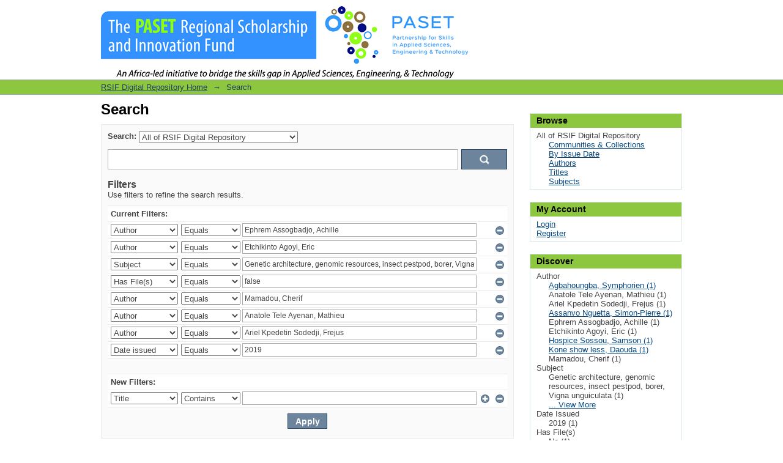

--- FILE ---
content_type: text/css;charset=ISO-8859-1
request_url: https://repository.rsif-paset.org/xmlui/themes/Mirage/lib/css/base.css
body_size: 2575
content:
/**
 * The contents of this file are subject to the license and copyright
 * detailed in the LICENSE and NOTICE files at the root of the source
 * tree and available online at
 *
 * http://www.dspace.org/license/
 */
/*
 * base.css
 *
 * minimal base styles
 */


/* #444 looks better than black: twitter.com/H_FJ/statuses/11800719859 */
body, select, input, textarea { color:#444; }

/* www.aestheticallyloyal.com/public/optimize-legibility/ */
h1,h2,h3,h4,h5,h6 { font-weight: bold; text-rendering: optimizeLegibility; }

/* maxvoltar.com/archive/-webkit-font-smoothing */
html { -webkit-font-smoothing: antialiased; }


/* Accessible focus treatment: people.opera.com/patrickl/experiments/keyboard/test */
a:hover, a:active { outline: none; }

a, a:active, a:visited { color:#074880; }
a:hover { color:#036; }


ul { margin-left:30px; }
ol { margin-left:30px; list-style-type: decimal; }

small { font-size:85%; }
.bold, strong, th { font-weight: bold; }

td, td img { vertical-align:top; }

sub { vertical-align: sub; font-size: smaller; }
sup { vertical-align: super; font-size: smaller; }

pre {
  padding: 15px;

  /* www.pathf.com/blogs/2008/05/formatting-quoted-code-in-blog-posts-css21-white-space-pre-wrap/ */
  white-space: pre; /* CSS2 */
  white-space: pre-wrap; /* CSS 2.1 */
  white-space: pre-line; /* CSS 3 (and 2.1 as well, actually) */
  word-wrap: break-word; /* IE */
}

/* align checkboxes, radios, text inputs with their label
   by: Thierry Koblentz tjkdesign.com/ez-css/css/base.css  */
input[type="radio"] { vertical-align: text-bottom; }
input[type="checkbox"] { vertical-align: bottom; *vertical-align: baseline; }
.ie6 input { vertical-align: text-bottom; }

/* hand cursor on clickable input elements */
label, input[type=button], input[type=submit], button { cursor: pointer; }


/* These selection declarations have to be separate.
   No text-shadow: twitter.com/miketaylr/status/12228805301  */
::-moz-selection{ background: #5e9fff; color:#fff; text-shadow: none; }
::selection { background:#5e9fff; color:#fff; text-shadow: none; }

/*  j.mp/webkit-tap-highlight-color */
a:link { -webkit-tap-highlight-color: #5e9fff; }


/* always force a scrollbar in non-IE */
html { overflow-y: scroll; }

/* make buttons play nice in IE:
   www.viget.com/inspire/styling-the-button-element-in-internet-explorer/ */
button {  width: auto; overflow: visible; }

/* bicubic resizing for non-native sized IMG:
   code.flickr.com/blog/2008/11/12/on-ui-quality-the-little-things-client-side-image-resizing/ */
.ie7 img { -ms-interpolation-mode: bicubic; }
